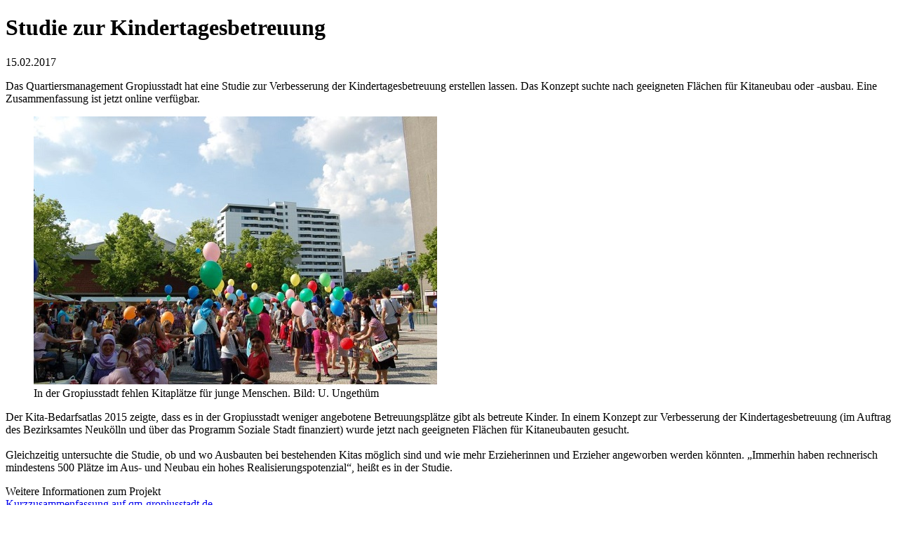

--- FILE ---
content_type: text/html; charset=utf-8
request_url: https://www.quartiersmanagement-berlin.de/nachrichten/artikel/studie-zur-kindertagesbetreuung?type=98
body_size: 2348
content:
<!DOCTYPE html>
<html lang="de" dir="ltr" class="no-js">
<head>

<meta charset="utf-8">
<!-- 
	This website is powered by TYPO3 - inspiring people to share!
	TYPO3 is a free open source Content Management Framework initially created by Kasper Skaarhoj and licensed under GNU/GPL.
	TYPO3 is copyright 1998-2026 of Kasper Skaarhoj. Extensions are copyright of their respective owners.
	Information and contribution at https://typo3.org/
-->

<base href="https://www.quartiersmanagement-berlin.de/">

<title>Studie zur Kindertagesbetreuung</title>
<meta name="generator" content="TYPO3 CMS" />
<meta name="description" content="Das Quartiersmanagement Gropiusstadt hat eine Studie zur Verbesserung der Kindertagesbetreuung erstellen lassen. Das Konzept suchte nach geeigneten Flächen für Kitaneubau oder -ausbau. Eine Zusammenfassung ist jetzt online verfügbar." />
<meta property="og:title" content="Studie zur Kindertagesbetreuung " />
<meta property="og:type" content="article" />
<meta property="og:url" content="https://www.quartiersmanagement-berlin.de/nachrichten/artikel/studie-zur-kindertagesbetreuung?type=98" />
<meta property="og:site_name" content="Quartiersmanagement Berlin" />
<meta property="og:image" content="https://www.quartiersmanagement-berlin.de/fileadmin/_processed_/0/c/csm_029_Gropiusstadt_Nachbarschaftsfest_Lipschitzplatz__Undine_Ungethuem__de5da18f9e.jpg" />
<meta property="og:image:width" content="500" />
<meta property="og:image:height" content="333" />
<meta property="og:description" content="Das Quartiersmanagement Gropiusstadt hat eine Studie zur Verbesserung der Kindertagesbetreuung erstellen lassen. Das Konzept suchte nach geeigneten Flächen für Kitaneubau oder -ausbau. Eine Zusammenfassung ist jetzt online verfügbar." />
<meta name="twitter:card" content="summary" />







<script>
/*<![CDATA[*/
/*_scriptCode*/

			/* decrypt helper function */
		function decryptCharcode(n,start,end,offset) {
			n = n + offset;
			if (offset > 0 && n > end) {
				n = start + (n - end - 1);
			} else if (offset < 0 && n < start) {
				n = end - (start - n - 1);
			}
			return String.fromCharCode(n);
		}
			/* decrypt string */
		function decryptString(enc,offset) {
			var dec = "";
			var len = enc.length;
			for(var i=0; i < len; i++) {
				var n = enc.charCodeAt(i);
				if (n >= 0x2B && n <= 0x3A) {
					dec += decryptCharcode(n,0x2B,0x3A,offset);	/* 0-9 . , - + / : */
				} else if (n >= 0x40 && n <= 0x5A) {
					dec += decryptCharcode(n,0x40,0x5A,offset);	/* A-Z @ */
				} else if (n >= 0x61 && n <= 0x7A) {
					dec += decryptCharcode(n,0x61,0x7A,offset);	/* a-z */
				} else {
					dec += enc.charAt(i);
				}
			}
			return dec;
		}
			/* decrypt spam-protected emails */
		function linkTo_UnCryptMailto(s) {
			location.href = decryptString(s,-2);
		}
		

/*]]>*/
</script>

<link rel="canonical" href="https://www.quartiersmanagement-berlin.de/nachrichten/artikel.html"/>
</head>
<body>
<!-- PrintView Template -->
<div class="container">
	<div class="row print">
		<div class="col-md-12">
			<!--DMAILER_SECTION_BOUNDARY_--><div id="c9551" class="col-md-9">
    

            <div id="c9551" class="frame frame-100 frame-type-list frame-layout-3">
                
                
                    



                
                
                    

    



                
                

    
        


	


<div class="news news-single">
	<div class="article">
		
        
                


                <!-- category -->                
                
                
                    <span class="news-list-category">
                        
                            
                       
                        
                    </span>
                           



                <div class="header">
                    <h1>Studie zur Kindertagesbetreuung </h1>
                </div>

                <span class="news-list-date">
                    <time datetime="2017-02-15">
                        15.02.2017
                    </time>
                </span>

                
                    <div class="teaser-text">
                        <p>Das Quartiersmanagement Gropiusstadt hat eine Studie zur Verbesserung der Kindertagesbetreuung erstellen lassen. Das Konzept suchte nach geeigneten Flächen für Kitaneubau oder -ausbau. Eine Zusammenfassung ist jetzt online verfügbar.</p>
                    </div>
                


                
                

                    
    
        <!-- media files -->
        <div class="news-img-wrap">
            
                    
                        <div class="outer">
                            
                                

    


   
    <figure class="mediaelement mediaelement-image">
        
                
                        <a href="https://www.quartiersmanagement-berlin.de/fileadmin/_processed_/0/c/csm_029_Gropiusstadt_Nachbarschaftsfest_Lipschitzplatz__Undine_Ungethuem__a3f6f27b23.jpg" title="In der Gropiusstadt fehlen Kitaplätze für junge Menschen. Bild: U. Ungethüm" class="lightbox" rel="lightbox[myImageSet]">
                            <img title="In der Gropiusstadt fehlen Kitaplätze für junge Menschen. Bild: U. Ungethüm" alt="Eine Gruppe von Kindern mit Luftballons" src="https://www.quartiersmanagement-berlin.de/fileadmin/user_upload/029_Gropiusstadt_Nachbarschaftsfest_Lipschitzplatz__Undine_Ungethuem_.jpg" width="575" height="382" />
                        </a>
                    
            

        
            <figcaption class="news-img-caption">
                In der Gropiusstadt fehlen Kitaplätze für junge Menschen. Bild: U. Ungethüm
            </figcaption>
        
    </figure>

                            
                            
                            
                        </div>
                    
                
        </div>
    

                
                <!-- main text -->
                <div class="news-text-wrap">
                    <p>Der Kita-Bedarfsatlas 2015 zeigte, dass es in der Gropiusstadt weniger angebotene Betreuungsplätze gibt als betreute Kinder. In einem Konzept zur Verbesserung der Kindertagesbetreuung (im Auftrag des Bezirksamtes Neukölln und über das Programm Soziale Stadt finanziert) wurde jetzt nach geeigneten Flächen für Kitaneubauten gesucht. <br>&nbsp;&nbsp; &nbsp;<br>Gleichzeitig untersuchte die Studie, ob und wo Ausbauten bei bestehenden Kitas möglich sind und wie mehr Erzieherinnen und Erzieher angeworben werden könnten. „Immerhin haben rechnerisch mindestens 500 Plätze im Aus- und Neubau ein hohes Realisierungspotenzial“, heißt es in der Studie.</p>
                </div>

                

                

                <!-- related things -->
                <div class="news-related-wrap">

                    

                    

                    

                    
                        <div class="custom_links">
                            <span class="linkboxhdl">Weitere Informationen zum Projekt</span>
                            
                                <div class="link1"><a target="_blank" href="http://www.qm-gropiusstadt.de/41.0.html?&amp;tx_ttnews%5Btt_news%5D=642&amp;cHash=30b729be880bac7ebdacd14da8749edf">Kurzzusammenfassung auf qm-gropiusstadt.de</a></div>
                            
                            
                                <div class="link2"><a target="_blank" href="http://www.quartiersmanagement-berlin.de/unser-programm/finanzierung-und-quartiersfonds/quartiersfonds.html">Gefördert aus dem Projektfonds</a></div>
                            
                        </div>
                    

                </div>
            

        <div class="footer">
            <p>
            


            
                <span class="news-list-author" itemscope itemtype="http://data-vocabulary.org/Person">
                    <span itemprop="name">QM Gropiusstadt/ bearbeitet durch Redaktion quartiersmanagement-berlin.de</span>
                </span>
            
            </p>
        </div>


    
	</div>
</div>


    


                
                    



                
                
                    



                
            </div>

        

</div><!--DMAILER_SECTION_BOUNDARY_END-->
		</div>
		<div class="col-md-12">
			
		</div>
	</div>
</div>




</body>
</html>